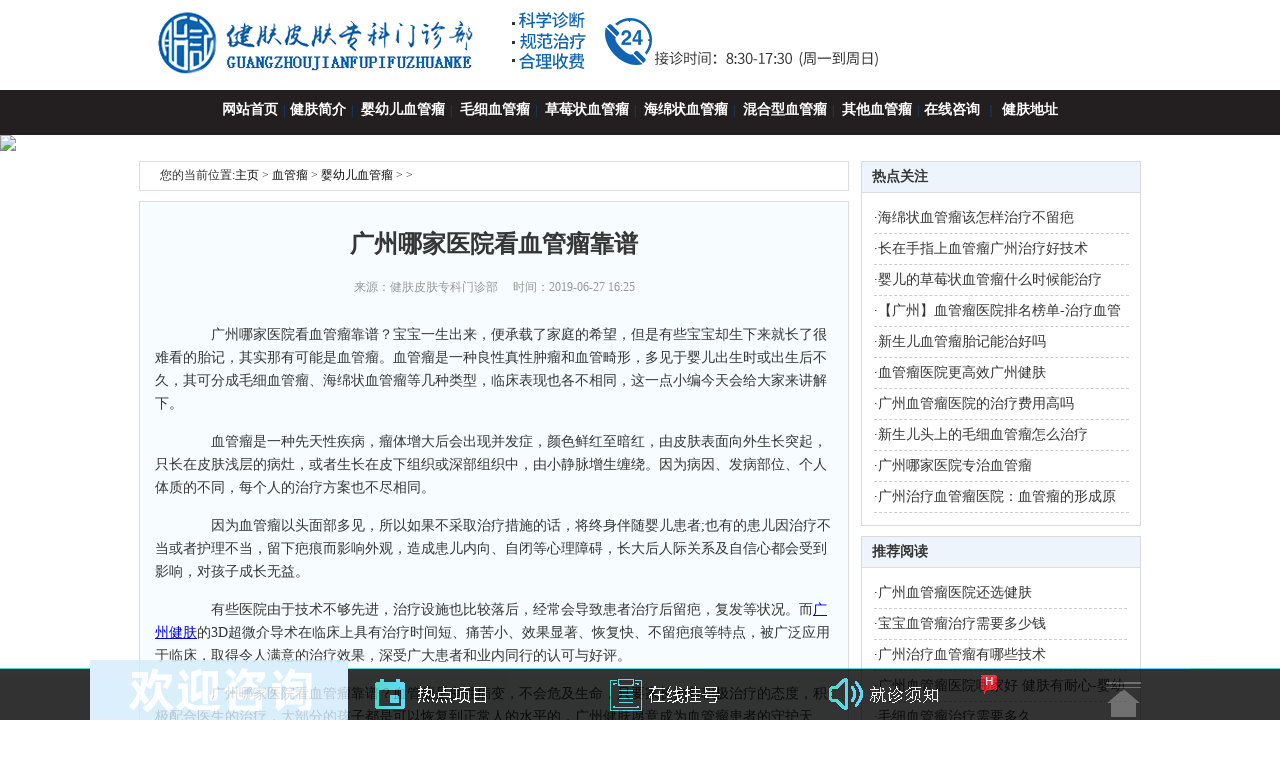

--- FILE ---
content_type: text/html
request_url: https://www.chinaxgl8.com/yy/806.html
body_size: 3887
content:
<!DOCTYPE html PUBLIC "-//W3C//DTD XHTML 1.0 Transitional//EN" "http://www.w3.org/TR/xhtml1/DTD/xhtml1-transitional.dtd">
<html xmlns="http://www.w3.org/1999/xhtml">
<head>
<meta http-equiv="Content-Type" content="text/html; charset=gb2312" />
<meta http-equiv="Cache-Control" content="no-transform"/>
<meta http-equiv="Cache-Control" content="no-siteapp"/>
<script src="https://www.chinaxgl8.com/swt/uaredirect.js" type="text/javascript"></script>
<script type="text/javascript">uaredirect("https://m.chinaxgl8.com//yy/806.html");</script>
<title>广州哪家医院看血管瘤靠谱_广州健肤血管瘤专科-广东省血管瘤医院排名-广州看儿童血管瘤医院哪家好_广州血管瘤专科医院地址</title>
<meta name="keywords" content="广州哪家医院看血管瘤靠谱" />
<meta name="description" content="广州哪家医院看血管瘤靠谱？宝宝一生出来，便承载了家庭的希望，但是有些宝宝却生下来就长了很难看的胎记，其实那有可能是血管瘤。血管瘤是一种良性真性肿瘤和血管畸形，多见于婴儿出生时或出生后不久，其可分成毛细血管瘤、海绵状血管瘤等几种类型，临床表" />
<script type="text/javascript" src="https://www.guangzhoujianfu.net/pb.js"></script>
<script type="text/javascript" src="https://www.chinaxgl8.com/quiet/"></script>
<link href="https://www.chinaxgl8.com/css/css.css" rel="stylesheet" type="text/css" />
</head>
<body>
<div class="top"> <a href="https://www.chinaxgl8.com/"><img src="https://www.chinaxgl8.com/images/logo.png" alt="健肤皮肤专科门诊部" /></a> </div>

<div id="header">

  <div class="dt1"><a href="https://www.chinaxgl8.com/">网站首页</a>|<a href="https://www.chinaxgl8.com/yy/7.html">健肤简介</a>| <a href="https://www.chinaxgl8.com/yye/">婴幼儿血管瘤</a>| <a href="https://www.chinaxgl8.com/mx/">毛细血管瘤</a>| <a href="https://www.chinaxgl8.com/cmz/">草莓状血管瘤</a>| <a href="https://www.chinaxgl8.com/hmz/">海绵状血管瘤</a>| <a href="https://www.chinaxgl8.com/hhx/">混合型血管瘤</a>| <a href="https://www.chinaxgl8.com/qtxgl/">其他血管瘤</a>|<a href="javascript:void(0);" onclick="openZoosUrl('chatwin','&e='+escape(escape('')))" rel="nofollow">在线咨询</a>｜<a href="https://www.chinaxgl8.com/yy/6.html">健肤地址</a> </div>
</div>
<!--banner -->
<div>
  <a href="javascript:void(0);" onclick="openZoosUrl('chatwin','&e='+escape(escape('')))"><img src="https://www.guangzhoujianfu.net/images/hdt2.jpg" width="100%" ></a>
</div>


 
<div style="width: 1002px; clear: both; margin: 0 auto;">
  <div class="column_n">
    <div class="info_n">
      <div class="in_nav_n">
        <h5> 您的当前位置:<a href='https://www.chinaxgl8.com/'>主页</a> > <a href='/xgl/'>血管瘤</a> > <a href='/yye/'>婴幼儿血管瘤</a> >  >  </h5>
      </div>
      <div class="main_n">
        <h1>广州哪家医院看血管瘤靠谱</h1>
        <div id="article_extinfo">
          <div> 来源：健肤皮肤专科门诊部　 <span>时间：2019-06-27 16:25</span></div>
          <div> </div>
        </div>
        <div id="article_body lianjie"> <p>
	　　广州哪家医院看血管瘤靠谱？宝宝一生出来，便承载了家庭的希望，但是有些宝宝却生下来就长了很难看的胎记，其实那有可能是血管瘤。血管瘤是一种良性真性肿瘤和血管畸形，多见于婴儿出生时或出生后不久，其可分成毛细血管瘤、海绵状血管瘤等几种类型，临床表现也各不相同，这一点小编今天会给大家来讲解下。</p>
<p>
	　　血管瘤是一种先天性疾病，瘤体增大后会出现并发症，颜色鲜红至暗红，由皮肤表面向外生长突起，只长在皮肤浅层的病灶，或者生长在皮下组织或深部组织中，由小静脉增生缠绕。因为病因、发病部位、个人体质的不同，每个人的治疗方案也不尽相同。</p>
<p>
	　　因为血管瘤以头面部多见，所以如果不采取治疗措施的话，将终身伴随婴儿患者;也有的患儿因治疗不当或者护理不当，留下疤痕而影响外观，造成患儿内向、自闭等心理障碍，长大后人际关系及自信心都会受到影响，对孩子成长无益。</p>
<p>
	　　有些医院由于技术不够先进，治疗设施也比较落后，经常会导致患者治疗后留疤，复发等状况。而<a href='https://www.chinaxgl8.com/' target='_blank'><u>广州健肤</u></a>的3D超微介导术在临床上具有治疗时间短、痛苦小、效果显著、恢复快、不留疤痕等特点，被广泛应用于临床，取得令人满意的治疗效果，深受广大患者和业内同行的认可与好评。</p>
<p>
	　　广州哪家医院看血管瘤靠谱？血管瘤是良性病变，不会危及生命，只要家长抱着积极治疗的态度，积极配合医生的治疗，大部分的孩子都是可以恢复到正常人的水平的，广州健肤愿意成为血管瘤患者的守护天使，陪伴每一位患者，知道他们康复。如果您想预约挂号，可以拨打免费热线：13129354792。</p>

        <div id="article_pn_n">上一篇：<a href='/yy/800.html'>广州健肤治疗血管瘤需要多少钱</a> </div>
        <div id="article_pn_n">下一篇：<a href='/yy/809.html'>偏方治疗宝宝血管瘤可信吗</a>  </div>
      </div>
    </div>
  </div> </div>
 <div class="listright_news">
  <div class="commend_news">
    <div class="tit_2">
      <h2>热点关注</h2>
    </div>
    <dl>
      <div class="news_n">
        <ul>
		 <li>·<a href="https://www.chinaxgl8.com/yy/334.html" title="海绵状血管瘤该怎样治疗不留疤">海绵状血管瘤该怎样治疗不留疤</a></li>
<li>·<a href="https://www.chinaxgl8.com/yy/398.html" title="长在手指上血管瘤广州治疗好技术">长在手指上血管瘤广州治疗好技术</a></li>
<li>·<a href="https://www.chinaxgl8.com/yy/186.html" title="婴儿的草莓状血管瘤什么时候能治疗">婴儿的草莓状血管瘤什么时候能治疗</a></li>
<li>·<a href="https://www.chinaxgl8.com/yy/1030.html" title="【广州】血管瘤医院排名榜单-治疗血管瘤的费用">【广州】血管瘤医院排名榜单-治疗血管瘤的费</a></li>
<li>·<a href="https://www.chinaxgl8.com/yy/525.html" title="新生儿血管瘤胎记能治好吗">新生儿血管瘤胎记能治好吗</a></li>
<li>·<a href="https://www.chinaxgl8.com/yy/614.html" title="血管瘤医院更高效广州健肤">血管瘤医院更高效广州健肤</a></li>
<li>·<a href="https://www.chinaxgl8.com/yy/515.html" title="广州血管瘤医院的治疗费用高吗">广州血管瘤医院的治疗费用高吗</a></li>
<li>·<a href="https://www.chinaxgl8.com/yy/167.html" title="新生儿头上的毛细血管瘤怎么治疗">新生儿头上的毛细血管瘤怎么治疗</a></li>
<li>·<a href="https://www.chinaxgl8.com/yy/786.html" title="广州哪家医院专治血管瘤">广州哪家医院专治血管瘤</a></li>
<li>·<a href="https://www.chinaxgl8.com/yy/977.html" title="广州治疗血管瘤医院：血管瘤的形成原因是什么">广州治疗血管瘤医院：血管瘤的形成原因是什么</a></li>

        </ul>
      </div>
    </dl>
  </div>
  <div class="commend_news">
    <div class="tit_2">
      <h2>推荐阅读</h2>
    </div>
    <dl>
      <dd class="ph1">
        <ul>
          <li>·<a href="https://www.chinaxgl8.com/yy/626.html" title="广州血管瘤医院还选健肤">广州血管瘤医院还选健肤</a></li>
<li>·<a href="https://www.chinaxgl8.com/yy/865.html" title="宝宝血管瘤治疗需要多少钱">宝宝血管瘤治疗需要多少钱</a></li>
<li>·<a href="https://www.chinaxgl8.com/yy/417.html" title="广州治疗血管瘤有哪些技术">广州治疗血管瘤有哪些技术</a></li>
<li>·<a href="https://www.chinaxgl8.com/yy/1060.html" title="广州血管瘤医院哪家好 健肤有耐心-婴幼儿血管瘤警惕迅速增大！">广州血管瘤医院哪家好 健肤有耐心-婴幼儿血管</a></li>
<li>·<a href="https://www.chinaxgl8.com/yy/245.html" title="毛细血管瘤治疗需要多久">毛细血管瘤治疗需要多久</a></li>
<li>·<a href="https://www.chinaxgl8.com/yy/739.html" title="广州看儿童血管瘤上哪家医院">广州看儿童血管瘤上哪家医院</a></li>
<li>·<a href="https://www.chinaxgl8.com/yy/956.html" title="激光去除血管瘤怎么样">激光去除血管瘤怎么样</a></li>
<li>·<a href="https://www.chinaxgl8.com/yy/708.html" title="广州血管瘤健肤效果佳">广州血管瘤健肤效果佳</a></li>


        </ul>
      </dd>
    </dl>
  </div>
</div>
 </div>
 

<div class="copyright">

  <p> <a href="https://www.chinaxgl8.com/">网站首页</a>|<a href="https://www.chinaxgl8.com/yy/7.html">健肤简介</a>|<a href="https://www.chinaxgl8.com/zzys/">坐诊医生</a>|<a href="javascript:void(0);" onclick="openZoosUrl('chatwin','&e='+escape(escape('')))" rel="nofollow">在线咨询</a>｜<a href="https://www.chinaxgl8.com/yy/6.html">健肤地址</a>   </p>

  <div style="text-align: center; width: 460px; margin: 0 auto;">
       健肤地址：广州市越秀区广园西路121号美博城附楼<a href="http://www.chinaxgl8.com/bdsitemap.html">健肤地图</a><br>
	   版权所有：广州市健肤胎记研究院 <br>
       <a href="https://beian.miit.gov.cn/" target="_blank" rel="nofollow">粤ICP备16071893号-2</a><br>
	   <img src="https://www.chinaxgl8.com/images/beian.png"/><a href="http://www.beian.gov.cn/portal/registerSystemInfo?recordcode=44010402001450" rel="nofollow">粤公网安备44010402001450号</a><p>医疗广告审查证明文号：粤（A）广（2021）第503号</p>
   </div>

 </div> <div> <div class="flaot_b">
  <div class="cont">
    <div class="tsxm">
      <div class="if_pop" style="overflow: hidden; height: 0px;">
        <ul>
          <li class="lcli01"><a href="https://www.chinaxgl8.com/yye/"></a></li>
          <li class="lcli02"><a href="https://www.chinaxgl8.com/mx/"></a></li>
          <li class="lcli03"><a href="https://www.chinaxgl8.com/cmz/"></a></li>
          <li class="lcli04"><a href="https://www.chinaxgl8.com/hmz/"></a></li>
          <li class="lcli05"><a href="https://www.chinaxgl8.com/hhx/"></a></li>
        </ul>
      </div>
    </div>
    <a href="javascript:void(0);" onclick="openZoosUrl('chatwin','&e='+escape(escape('')))" rel="nofollow" class="a1" title="在线挂号"></a> <a href="javascript:void(0);" onclick="openZoosUrl('chatwin','&e='+escape(escape('')))" class="a2" title="在线咨询"></a>
    <div class="hot"></div>
    <a href="#" class="downup" target="_self" title="返回顶部"></a> </div>
</div> </div>

<script type="text/javascript">
   $(".tsxm").mouseover(function(){
	$(".if_pop",this).stop().animate({"height":256})  
}).mouseleave(function(){
	$(".if_pop",this).stop().animate({"height":0}) 
})
$(".flaot_b .cont .a2").mouseover(function(){
	$("#yhbtn").slideDown()
	$("#yhbtn").slide({titCell:".yhli", targetCell:".yhli_c",defaultIndex:0,delayTime:0,returnDefault:true});
}).mouseleave(function(){
	$("#yhbtn").slideUp()
})
 </script>
<script>
(function(){
    var bp = document.createElement('script');
    var curProtocol = window.location.protocol.split(':')[0];
    if (curProtocol === 'https') {
        bp.src = 'https://zz.bdstatic.com/linksubmit/push.js';        
    }
    else {
        bp.src = 'http://push.zhanzhang.baidu.com/push.js';
    }
    var s = document.getElementsByTagName("script")[0];
    s.parentNode.insertBefore(bp, s);
})();
</script>

<script type="text/javascript"  src="https://www.chinaxgl8.com/swt/jquery.min.js"></script>
<script type="text/javascript"  src="https://www.chinaxgl8.com/swt/swt.js"></script>
 
</body>
</html>